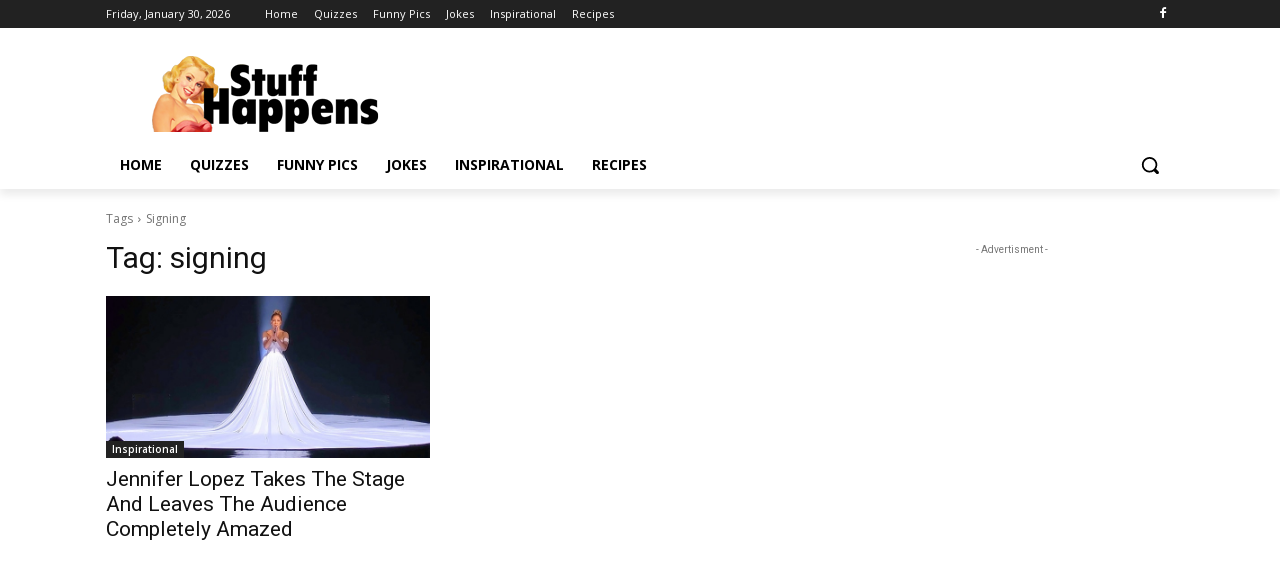

--- FILE ---
content_type: text/html; charset=utf-8
request_url: https://www.google.com/recaptcha/api2/aframe
body_size: 268
content:
<!DOCTYPE HTML><html><head><meta http-equiv="content-type" content="text/html; charset=UTF-8"></head><body><script nonce="jYT2GkEdGI0Ctv2FAolQIQ">/** Anti-fraud and anti-abuse applications only. See google.com/recaptcha */ try{var clients={'sodar':'https://pagead2.googlesyndication.com/pagead/sodar?'};window.addEventListener("message",function(a){try{if(a.source===window.parent){var b=JSON.parse(a.data);var c=clients[b['id']];if(c){var d=document.createElement('img');d.src=c+b['params']+'&rc='+(localStorage.getItem("rc::a")?sessionStorage.getItem("rc::b"):"");window.document.body.appendChild(d);sessionStorage.setItem("rc::e",parseInt(sessionStorage.getItem("rc::e")||0)+1);localStorage.setItem("rc::h",'1769803339603');}}}catch(b){}});window.parent.postMessage("_grecaptcha_ready", "*");}catch(b){}</script></body></html>